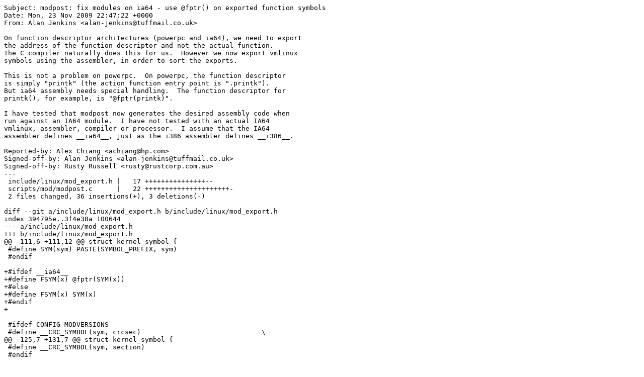

--- FILE ---
content_type: text/x-diff
request_url: https://ozlabs.org/~rusty/kernel/rr-2010-05-31-2/module:modpost_fix_ia64_use_fptr_on_exported_function_symbols.patch
body_size: 4320
content:
Subject: modpost: fix modules on ia64 - use @fptr() on exported function symbols
Date: Mon, 23 Nov 2009 22:47:22 +0000
From: Alan Jenkins <alan-jenkins@tuffmail.co.uk>

On function descriptor architectures (powerpc and ia64), we need to export
the address of the function descriptor and not the actual function.
The C compiler naturally does this for us.  However we now export vmlinux
symbols using the assembler, in order to sort the exports.

This is not a problem on powerpc.  On powerpc, the function descriptor
is simply "printk" (the action function entry point is ".printk").
But ia64 assembly needs special handling.  The function descriptor for
printk(), for example, is "@fptr(printk)".

I have tested that modpost now generates the desired assembly code when
run against an IA64 module.  I have not tested with an actual IA64
vmlinux, assembler, compiler or processor.  I assume that the IA64
assembler defines __ia64__, just as the i386 assembler defines __i386__.

Reported-by: Alex Chiang <achiang@hp.com>
Signed-off-by: Alan Jenkins <alan-jenkins@tuffmail.co.uk>
Signed-off-by: Rusty Russell <rusty@rustcorp.com.au>
---
 include/linux/mod_export.h |   17 +++++++++++++++--
 scripts/mod/modpost.c      |   22 +++++++++++++++++++++-
 2 files changed, 36 insertions(+), 3 deletions(-)

diff --git a/include/linux/mod_export.h b/include/linux/mod_export.h
index 394795e..3f4e38a 100644
--- a/include/linux/mod_export.h
+++ b/include/linux/mod_export.h
@@ -111,6 +111,12 @@ struct kernel_symbol {
 #define SYM(sym) PASTE(SYMBOL_PREFIX, sym)
 #endif
 
+#ifdef __ia64__
+#define FSYM(x) @fptr(SYM(x))
+#else
+#define FSYM(x) SYM(x)
+#endif
+
 
 #ifdef CONFIG_MODVERSIONS
 #define __CRC_SYMBOL(sym, crcsec)				\
@@ -125,7 +131,7 @@ struct kernel_symbol {
 #define __CRC_SYMBOL(sym, section)
 #endif
 
-#define __EXPORT_SYMBOL(sym, sec, strsec, crcsec)		\
+#define __EXPORT_SYMBOL_VALUE(sym, symvalue, sec, strsec, crcsec) \
 	.globl SYM(sym);					\
 								\
 	__CRC_SYMBOL(sym, crcsec)				\
@@ -138,10 +144,17 @@ struct kernel_symbol {
 	.pushsection sec, "a";					\
 	ALGN;							\
 	SYM(__ksymtab_##sym):					\
-	PTR SYM(sym);						\
+	PTR symvalue;						\
 	PTR SYM(__kstrtab_##sym);				\
 	.popsection;
 
+#define __EXPORT_DATA_SYMBOL(sym, sec, strsec, crcsec)		\
+	__EXPORT_SYMBOL_VALUE(sym, SYM(sym), sec, strsec, crcsec)
+
+#define __EXPORT_FUNCTION_SYMBOL(sym, sec, strsec, crcsec)	\
+	__EXPORT_SYMBOL_VALUE(sym, FSYM(sym), sec, strsec, crcsec)
+
+
 #endif /* __MODPOST_EXPORTS__ */
 
 #endif /* __GENKSYMS__ */
diff --git a/scripts/mod/modpost.c b/scripts/mod/modpost.c
index b5a801d..31256d7 100644
--- a/scripts/mod/modpost.c
+++ b/scripts/mod/modpost.c
@@ -158,6 +158,7 @@ struct symbol {
 	unsigned int kernel:1;     /* 1 if symbol is from kernel
 				    *  (only for external modules) **/
 	unsigned int preloaded:1;  /* 1 if symbol from Module.symvers */
+	unsigned int function:1;   /* 1 if symbol refers to a function */
 	enum export  export;       /* Type of export */
 	char name[0];
 };
@@ -582,6 +583,17 @@ static void handle_modversions(struct module *mod, struct elf_info *info,
 	}
 }
 
+static void mark_function_symbols(Elf_Sym *sym, const char *symname)
+{
+	struct symbol *export_symbol;
+
+	export_symbol = find_symbol(symname);
+	if (!export_symbol)
+		return;
+
+	export_symbol->function = (ELF_ST_TYPE(sym->st_info) == STT_FUNC);
+}
+
 /**
  * Parse tag=value strings from .modinfo section
  **/
@@ -1619,6 +1631,13 @@ static void read_symbols(char *modname)
 		handle_modversions(mod, &info, sym, symname);
 		handle_moddevtable(mod, &info, sym, symname);
 	}
+
+	for (sym = info.symtab_start; sym < info.symtab_stop; sym++) {
+		symname = info.strtab + sym->st_name;
+
+		mark_function_symbols(sym, symname);
+	}
+
 	if (!is_vmlinux(modname) ||
 	     (is_vmlinux(modname) && vmlinux_section_warnings))
 		check_sec_ref(mod, modname, &info);
@@ -2027,10 +2046,11 @@ static void write_exports(const char *fname)
 	for (i = 0; i < n; i++) {
 		sym = symbols[i];
 
-		buf_printf(&buf, "__EXPORT_SYMBOL(%s,"
+		buf_printf(&buf, "__EXPORT_%s_SYMBOL(%s,"
 					" __ksymtab%s_sorted,"
 					" __ksymtab_strings_sorted,"
 					" __kcrctab%s_sorted)\n",
+					sym->function ? "FUNCTION" : "DATA",
 					sym->name,
 					section_names[sym->export],
 					section_names[sym->export]);
